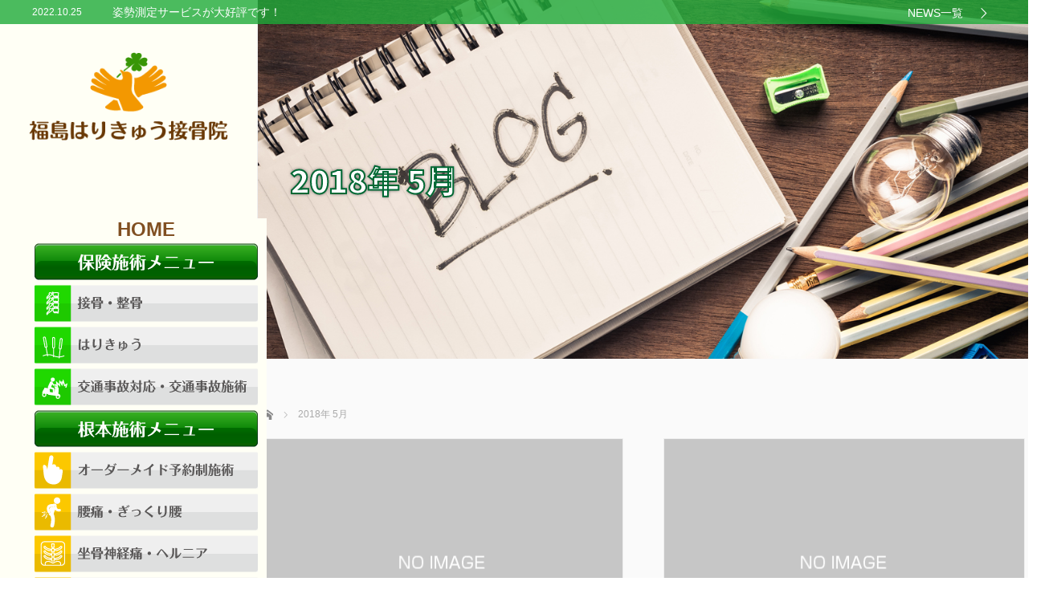

--- FILE ---
content_type: text/html; charset=UTF-8
request_url: https://fukushima-hs.com/2018/05/
body_size: 9868
content:
<!DOCTYPE html>
<html class="pc" dir="ltr" lang="ja">
<head>
<link rel="shortcut icon" href="https://fukushima-hs.com/wp-content/uploads/tcd-w/favicon.ico" />
<meta name="google-site-verification" content="cxNDwFFWCmNEG76GPUXtVQPWZ_kaDBReXGdQHkVf1ek" />
<meta charset="UTF-8">
<!--[if IE]><meta http-equiv="X-UA-Compatible" content="IE=edge"><![endif]-->
<meta name="viewport" content="width=device-width,initial-scale=1.0">

<meta name="description" content="2018年 5月の記事一覧">
<link rel="pingback" href="https://fukushima-hs.com/xmlrpc.php">
	<style>img:is([sizes="auto" i], [sizes^="auto," i]) { contain-intrinsic-size: 3000px 1500px }</style>
	
		<!-- All in One SEO 4.7.9 - aioseo.com -->
		<title>5月, 2018 | 福島はりきゅう接骨院</title>
	<meta name="robots" content="noindex, max-snippet:-1, max-image-preview:large, max-video-preview:-1" />
	<meta name="google-site-verification" content="cxNDwFFWCmNEG76GPUXtVQPWZ_kaDBReXGdQHkVf1ek" />
	<link rel="canonical" href="https://fukushima-hs.com/2018/05/" />
	<meta name="generator" content="All in One SEO (AIOSEO) 4.7.9" />
		<meta name="google" content="nositelinkssearchbox" />
		<script type="application/ld+json" class="aioseo-schema">
			{"@context":"https:\/\/schema.org","@graph":[{"@type":"BreadcrumbList","@id":"https:\/\/fukushima-hs.com\/2018\/05\/#breadcrumblist","itemListElement":[{"@type":"ListItem","@id":"https:\/\/fukushima-hs.com\/#listItem","position":1,"name":"\u5bb6","item":"https:\/\/fukushima-hs.com\/","nextItem":{"@type":"ListItem","@id":"https:\/\/fukushima-hs.com\/2018\/#listItem","name":"2018"}},{"@type":"ListItem","@id":"https:\/\/fukushima-hs.com\/2018\/#listItem","position":2,"name":"2018","item":"https:\/\/fukushima-hs.com\/2018\/","nextItem":{"@type":"ListItem","@id":"https:\/\/fukushima-hs.com\/2018\/05\/#listItem","name":"5\u6708, 2018"},"previousItem":{"@type":"ListItem","@id":"https:\/\/fukushima-hs.com\/#listItem","name":"\u5bb6"}},{"@type":"ListItem","@id":"https:\/\/fukushima-hs.com\/2018\/05\/#listItem","position":3,"name":"5\u6708, 2018","previousItem":{"@type":"ListItem","@id":"https:\/\/fukushima-hs.com\/2018\/#listItem","name":"2018"}}]},{"@type":"CollectionPage","@id":"https:\/\/fukushima-hs.com\/2018\/05\/#collectionpage","url":"https:\/\/fukushima-hs.com\/2018\/05\/","name":"5\u6708, 2018 | \u798f\u5cf6\u306f\u308a\u304d\u3085\u3046\u63a5\u9aa8\u9662","inLanguage":"ja","isPartOf":{"@id":"https:\/\/fukushima-hs.com\/#website"},"breadcrumb":{"@id":"https:\/\/fukushima-hs.com\/2018\/05\/#breadcrumblist"}},{"@type":"Organization","@id":"https:\/\/fukushima-hs.com\/#organization","name":"\u798f\u5cf6\u306f\u308a\u304d\u3085\u3046\u63a5\u9aa8\u9662","url":"https:\/\/fukushima-hs.com\/"},{"@type":"WebSite","@id":"https:\/\/fukushima-hs.com\/#website","url":"https:\/\/fukushima-hs.com\/","name":"\u798f\u5cf6\u306f\u308a\u304d\u3085\u3046\u63a5\u9aa8\u9662","inLanguage":"ja","publisher":{"@id":"https:\/\/fukushima-hs.com\/#organization"}}]}
		</script>
		<!-- All in One SEO -->

<link rel='dns-prefetch' href='//ajax.googleapis.com' />
<link rel='dns-prefetch' href='//www.googletagmanager.com' />
<link rel="alternate" type="application/rss+xml" title="福島はりきゅう接骨院 &raquo; フィード" href="https://fukushima-hs.com/feed/" />
<link rel="alternate" type="application/rss+xml" title="福島はりきゅう接骨院 &raquo; コメントフィード" href="https://fukushima-hs.com/comments/feed/" />
<link rel='stylesheet' id='wp-block-library-css' href='https://fukushima-hs.com/wp-includes/css/dist/block-library/style.min.css?ver=6.7.1' type='text/css' media='all' />
<style id='classic-theme-styles-inline-css' type='text/css'>
/*! This file is auto-generated */
.wp-block-button__link{color:#fff;background-color:#32373c;border-radius:9999px;box-shadow:none;text-decoration:none;padding:calc(.667em + 2px) calc(1.333em + 2px);font-size:1.125em}.wp-block-file__button{background:#32373c;color:#fff;text-decoration:none}
</style>
<style id='global-styles-inline-css' type='text/css'>
:root{--wp--preset--aspect-ratio--square: 1;--wp--preset--aspect-ratio--4-3: 4/3;--wp--preset--aspect-ratio--3-4: 3/4;--wp--preset--aspect-ratio--3-2: 3/2;--wp--preset--aspect-ratio--2-3: 2/3;--wp--preset--aspect-ratio--16-9: 16/9;--wp--preset--aspect-ratio--9-16: 9/16;--wp--preset--color--black: #000000;--wp--preset--color--cyan-bluish-gray: #abb8c3;--wp--preset--color--white: #ffffff;--wp--preset--color--pale-pink: #f78da7;--wp--preset--color--vivid-red: #cf2e2e;--wp--preset--color--luminous-vivid-orange: #ff6900;--wp--preset--color--luminous-vivid-amber: #fcb900;--wp--preset--color--light-green-cyan: #7bdcb5;--wp--preset--color--vivid-green-cyan: #00d084;--wp--preset--color--pale-cyan-blue: #8ed1fc;--wp--preset--color--vivid-cyan-blue: #0693e3;--wp--preset--color--vivid-purple: #9b51e0;--wp--preset--gradient--vivid-cyan-blue-to-vivid-purple: linear-gradient(135deg,rgba(6,147,227,1) 0%,rgb(155,81,224) 100%);--wp--preset--gradient--light-green-cyan-to-vivid-green-cyan: linear-gradient(135deg,rgb(122,220,180) 0%,rgb(0,208,130) 100%);--wp--preset--gradient--luminous-vivid-amber-to-luminous-vivid-orange: linear-gradient(135deg,rgba(252,185,0,1) 0%,rgba(255,105,0,1) 100%);--wp--preset--gradient--luminous-vivid-orange-to-vivid-red: linear-gradient(135deg,rgba(255,105,0,1) 0%,rgb(207,46,46) 100%);--wp--preset--gradient--very-light-gray-to-cyan-bluish-gray: linear-gradient(135deg,rgb(238,238,238) 0%,rgb(169,184,195) 100%);--wp--preset--gradient--cool-to-warm-spectrum: linear-gradient(135deg,rgb(74,234,220) 0%,rgb(151,120,209) 20%,rgb(207,42,186) 40%,rgb(238,44,130) 60%,rgb(251,105,98) 80%,rgb(254,248,76) 100%);--wp--preset--gradient--blush-light-purple: linear-gradient(135deg,rgb(255,206,236) 0%,rgb(152,150,240) 100%);--wp--preset--gradient--blush-bordeaux: linear-gradient(135deg,rgb(254,205,165) 0%,rgb(254,45,45) 50%,rgb(107,0,62) 100%);--wp--preset--gradient--luminous-dusk: linear-gradient(135deg,rgb(255,203,112) 0%,rgb(199,81,192) 50%,rgb(65,88,208) 100%);--wp--preset--gradient--pale-ocean: linear-gradient(135deg,rgb(255,245,203) 0%,rgb(182,227,212) 50%,rgb(51,167,181) 100%);--wp--preset--gradient--electric-grass: linear-gradient(135deg,rgb(202,248,128) 0%,rgb(113,206,126) 100%);--wp--preset--gradient--midnight: linear-gradient(135deg,rgb(2,3,129) 0%,rgb(40,116,252) 100%);--wp--preset--font-size--small: 13px;--wp--preset--font-size--medium: 20px;--wp--preset--font-size--large: 36px;--wp--preset--font-size--x-large: 42px;--wp--preset--spacing--20: 0.44rem;--wp--preset--spacing--30: 0.67rem;--wp--preset--spacing--40: 1rem;--wp--preset--spacing--50: 1.5rem;--wp--preset--spacing--60: 2.25rem;--wp--preset--spacing--70: 3.38rem;--wp--preset--spacing--80: 5.06rem;--wp--preset--shadow--natural: 6px 6px 9px rgba(0, 0, 0, 0.2);--wp--preset--shadow--deep: 12px 12px 50px rgba(0, 0, 0, 0.4);--wp--preset--shadow--sharp: 6px 6px 0px rgba(0, 0, 0, 0.2);--wp--preset--shadow--outlined: 6px 6px 0px -3px rgba(255, 255, 255, 1), 6px 6px rgba(0, 0, 0, 1);--wp--preset--shadow--crisp: 6px 6px 0px rgba(0, 0, 0, 1);}:where(.is-layout-flex){gap: 0.5em;}:where(.is-layout-grid){gap: 0.5em;}body .is-layout-flex{display: flex;}.is-layout-flex{flex-wrap: wrap;align-items: center;}.is-layout-flex > :is(*, div){margin: 0;}body .is-layout-grid{display: grid;}.is-layout-grid > :is(*, div){margin: 0;}:where(.wp-block-columns.is-layout-flex){gap: 2em;}:where(.wp-block-columns.is-layout-grid){gap: 2em;}:where(.wp-block-post-template.is-layout-flex){gap: 1.25em;}:where(.wp-block-post-template.is-layout-grid){gap: 1.25em;}.has-black-color{color: var(--wp--preset--color--black) !important;}.has-cyan-bluish-gray-color{color: var(--wp--preset--color--cyan-bluish-gray) !important;}.has-white-color{color: var(--wp--preset--color--white) !important;}.has-pale-pink-color{color: var(--wp--preset--color--pale-pink) !important;}.has-vivid-red-color{color: var(--wp--preset--color--vivid-red) !important;}.has-luminous-vivid-orange-color{color: var(--wp--preset--color--luminous-vivid-orange) !important;}.has-luminous-vivid-amber-color{color: var(--wp--preset--color--luminous-vivid-amber) !important;}.has-light-green-cyan-color{color: var(--wp--preset--color--light-green-cyan) !important;}.has-vivid-green-cyan-color{color: var(--wp--preset--color--vivid-green-cyan) !important;}.has-pale-cyan-blue-color{color: var(--wp--preset--color--pale-cyan-blue) !important;}.has-vivid-cyan-blue-color{color: var(--wp--preset--color--vivid-cyan-blue) !important;}.has-vivid-purple-color{color: var(--wp--preset--color--vivid-purple) !important;}.has-black-background-color{background-color: var(--wp--preset--color--black) !important;}.has-cyan-bluish-gray-background-color{background-color: var(--wp--preset--color--cyan-bluish-gray) !important;}.has-white-background-color{background-color: var(--wp--preset--color--white) !important;}.has-pale-pink-background-color{background-color: var(--wp--preset--color--pale-pink) !important;}.has-vivid-red-background-color{background-color: var(--wp--preset--color--vivid-red) !important;}.has-luminous-vivid-orange-background-color{background-color: var(--wp--preset--color--luminous-vivid-orange) !important;}.has-luminous-vivid-amber-background-color{background-color: var(--wp--preset--color--luminous-vivid-amber) !important;}.has-light-green-cyan-background-color{background-color: var(--wp--preset--color--light-green-cyan) !important;}.has-vivid-green-cyan-background-color{background-color: var(--wp--preset--color--vivid-green-cyan) !important;}.has-pale-cyan-blue-background-color{background-color: var(--wp--preset--color--pale-cyan-blue) !important;}.has-vivid-cyan-blue-background-color{background-color: var(--wp--preset--color--vivid-cyan-blue) !important;}.has-vivid-purple-background-color{background-color: var(--wp--preset--color--vivid-purple) !important;}.has-black-border-color{border-color: var(--wp--preset--color--black) !important;}.has-cyan-bluish-gray-border-color{border-color: var(--wp--preset--color--cyan-bluish-gray) !important;}.has-white-border-color{border-color: var(--wp--preset--color--white) !important;}.has-pale-pink-border-color{border-color: var(--wp--preset--color--pale-pink) !important;}.has-vivid-red-border-color{border-color: var(--wp--preset--color--vivid-red) !important;}.has-luminous-vivid-orange-border-color{border-color: var(--wp--preset--color--luminous-vivid-orange) !important;}.has-luminous-vivid-amber-border-color{border-color: var(--wp--preset--color--luminous-vivid-amber) !important;}.has-light-green-cyan-border-color{border-color: var(--wp--preset--color--light-green-cyan) !important;}.has-vivid-green-cyan-border-color{border-color: var(--wp--preset--color--vivid-green-cyan) !important;}.has-pale-cyan-blue-border-color{border-color: var(--wp--preset--color--pale-cyan-blue) !important;}.has-vivid-cyan-blue-border-color{border-color: var(--wp--preset--color--vivid-cyan-blue) !important;}.has-vivid-purple-border-color{border-color: var(--wp--preset--color--vivid-purple) !important;}.has-vivid-cyan-blue-to-vivid-purple-gradient-background{background: var(--wp--preset--gradient--vivid-cyan-blue-to-vivid-purple) !important;}.has-light-green-cyan-to-vivid-green-cyan-gradient-background{background: var(--wp--preset--gradient--light-green-cyan-to-vivid-green-cyan) !important;}.has-luminous-vivid-amber-to-luminous-vivid-orange-gradient-background{background: var(--wp--preset--gradient--luminous-vivid-amber-to-luminous-vivid-orange) !important;}.has-luminous-vivid-orange-to-vivid-red-gradient-background{background: var(--wp--preset--gradient--luminous-vivid-orange-to-vivid-red) !important;}.has-very-light-gray-to-cyan-bluish-gray-gradient-background{background: var(--wp--preset--gradient--very-light-gray-to-cyan-bluish-gray) !important;}.has-cool-to-warm-spectrum-gradient-background{background: var(--wp--preset--gradient--cool-to-warm-spectrum) !important;}.has-blush-light-purple-gradient-background{background: var(--wp--preset--gradient--blush-light-purple) !important;}.has-blush-bordeaux-gradient-background{background: var(--wp--preset--gradient--blush-bordeaux) !important;}.has-luminous-dusk-gradient-background{background: var(--wp--preset--gradient--luminous-dusk) !important;}.has-pale-ocean-gradient-background{background: var(--wp--preset--gradient--pale-ocean) !important;}.has-electric-grass-gradient-background{background: var(--wp--preset--gradient--electric-grass) !important;}.has-midnight-gradient-background{background: var(--wp--preset--gradient--midnight) !important;}.has-small-font-size{font-size: var(--wp--preset--font-size--small) !important;}.has-medium-font-size{font-size: var(--wp--preset--font-size--medium) !important;}.has-large-font-size{font-size: var(--wp--preset--font-size--large) !important;}.has-x-large-font-size{font-size: var(--wp--preset--font-size--x-large) !important;}
:where(.wp-block-post-template.is-layout-flex){gap: 1.25em;}:where(.wp-block-post-template.is-layout-grid){gap: 1.25em;}
:where(.wp-block-columns.is-layout-flex){gap: 2em;}:where(.wp-block-columns.is-layout-grid){gap: 2em;}
:root :where(.wp-block-pullquote){font-size: 1.5em;line-height: 1.6;}
</style>
<link rel='stylesheet' id='bootstrap.min-css' href='https://fukushima-hs.com/wp-content/themes/wp_theme_avalon_fukushima/bootstrap.min.css?ver=3.3' type='text/css' media='all' />
<link rel='stylesheet' id='style-css' href='https://fukushima-hs.com/wp-content/themes/wp_theme_avalon_fukushima/style.css?ver=20221107060712' type='text/css' media='all' />
<link rel='stylesheet' id='responsive-css' href='https://fukushima-hs.com/wp-content/themes/wp_theme_avalon_fukushima/responsive.css?ver=3.3' type='text/css' media='screen and (max-width:1024px)' />
<link rel='stylesheet' id='fullpage.min-css' href='https://fukushima-hs.com/wp-content/themes/wp_theme_avalon_fukushima/fullpage.min.css?ver=3.3' type='text/css' media='all' />
<script type="text/javascript" src="https://ajax.googleapis.com/ajax/libs/jquery/1.12.3/jquery.min.js?ver=6.7.1" id="jquery.min-js"></script>
<script type="text/javascript" src="https://fukushima-hs.com/wp-content/themes/avalon_tcd040/js/bootstrap.min.js?ver=3.3" id="bootstrap.min-js"></script>
<script type="text/javascript" src="https://fukushima-hs.com/wp-content/themes/avalon_tcd040/js/jquery.newsticker.js?ver=3.3" id="jquery.newsticker-js"></script>
<script type="text/javascript" src="https://fukushima-hs.com/wp-content/themes/avalon_tcd040/js/menu.js?ver=3.3" id="menu-js"></script>
<script type="text/javascript" src="https://fukushima-hs.com/wp-content/themes/avalon_tcd040/js/jquery.easings.min.js?ver=3.3" id="jquery.easings.min-js"></script>
<script type="text/javascript" src="https://fukushima-hs.com/wp-content/themes/avalon_tcd040/js/fullpage.min.js?ver=3.3" id="fullpage.min-js"></script>
<script type="text/javascript" src="https://fukushima-hs.com/wp-content/themes/avalon_tcd040/js/easings.min.js?ver=3.3" id="easings.min-js"></script>
<script type="text/javascript" src="https://fukushima-hs.com/wp-content/themes/avalon_tcd040/js/scrolloverflow.min.js?ver=3.3" id="scrolloverflow.min-js"></script>
<script type="text/javascript" src="https://fukushima-hs.com/wp-content/themes/avalon_tcd040/js/jquery.inview.min.js?ver=3.3" id="jquery.inview.min-js"></script>

<!-- Site Kit によって追加された Google タグ（gtag.js）スニペット -->

<!-- Google アナリティクス スニペット (Site Kit が追加) -->
<script type="text/javascript" src="https://www.googletagmanager.com/gtag/js?id=G-B8HZSNF27E" id="google_gtagjs-js" async></script>
<script type="text/javascript" id="google_gtagjs-js-after">
/* <![CDATA[ */
window.dataLayer = window.dataLayer || [];function gtag(){dataLayer.push(arguments);}
gtag("set","linker",{"domains":["fukushima-hs.com"]});
gtag("js", new Date());
gtag("set", "developer_id.dZTNiMT", true);
gtag("config", "G-B8HZSNF27E");
/* ]]> */
</script>

<!-- Site Kit によって追加された終了 Google タグ（gtag.js）スニペット -->
<link rel="https://api.w.org/" href="https://fukushima-hs.com/wp-json/" /><meta name="generator" content="Site Kit by Google 1.145.0" />
<!-- script src="https://fukushima-hs.com/wp-content/themes/avalon_tcd040/js/jscript.js?ver=3.3"></script -->
<link rel="stylesheet" media="screen and (max-width:770px)" href="https://fukushima-hs.com/wp-content/themes/avalon_tcd040/footer-bar/footer-bar.css?ver=3.3">
<script src="https://fukushima-hs.com/wp-content/themes/avalon_tcd040/js/comment.js?ver=3.3"></script>

    <link rel="stylesheet" href="https://fukushima-hs.com/wp-content/themes/avalon_tcd040/japanese.css?ver=3.3">



<style>
    .pc #logo_text .logo{font-size:21px; }
    .pc #logo_text .desc { font-size:12px; }
    .mobile #logo_text .logo{font-size:18px; }
    #footer_logo .logo { font-size:40px; }
    #footer_logo .desc { font-size:12px; }
    .pc #global_menu li a:hover,
    .pc #global_menu > ul > li.active > a,
    .post_list li.type1 .meta li a:hover,
    .post_list li.type2 .meta li a:hover,
    #footer_menu li a:hover,
    #home_slider .info_inner .title_link:hover,
    #post_meta_top a:hover,
    #bread_crumb li a:hover,
    #comment_header ul li a:hover,
    #template1_header .product_cateogry a:hover,
    #archive_product_list .no_image:hover .title a { color:#1CB52D; }
    #side_col, #main_content{ background-color: #FFFFF5;}

    #global_menu .sub-menu{background: none;}

    #global_menu .sub-menu li{background: rgba(255,255,245, 1);}
    #global_menu .sub-menu li a{color:#FFFFFF !important;}
    #global_menu .sub-menu li a:hover{color:#FFFFFF !important; background: #C6FFC0 !important;}

    .post_content a, .custom-html-widget a { color:#F57500; }
    #edit-area .headline, .footer_headline, .widget-title, a:hover, .menu_category, .custom-html-widget a:hover { color:#1CB52D; }
    #return_top a:hover, .next_page_link a:hover, .page_navi a:hover, #index_news_list .archive_link:hover, .pc #index_news_list .news_title a:hover, .box_list_headline .archive_link a:hover, .previous_next_post .previous_post a:hover, .previous_next_post .next_post a:hover,
    #single_product_list .slick-prev:hover, #single_product_list .slick-next:hover, #previous_next_page a:hover, .mobile .template1_content_list .caption a.link:hover, #archive_product_cateogry_menu li a:hover, .pc #archive_product_cateogry_menu li.active > a, .pc #archive_product_cateogry_menu li ul,
    #wp-calendar td a:hover, #wp-calendar #prev a:hover, #wp-calendar #next a:hover, .widget_search #search-btn input:hover, .widget_search #searchsubmit:hover, .side_widget.google_search #searchsubmit:hover,
    #submit_comment:hover, #post_pagination a:hover, #post_pagination p, .mobile a.category_menu_button:hover, .mobile a.category_menu_button.active, .user_sns li a:hover
    { background-color:#1CB52D; }

    .page-title, .headline, #edit-area .headline, .header-title, .blog-title, .related-posts-title, .widget-title{
            font-family: Segoe UI, "Hiragino Kaku Gothic ProN", "ヒラギノ角ゴ ProN W3", "メイリオ", Meiryo, sans-serif;
    
    .blog-title{ font-size: 30px; }
    .page-title{ font-size: 18px; }
    .post_content{ font-size: 14px; }

    .store-information01 { background-color:#1CB52D; }
    .page_navi li .current { background-color:#1CB52D; }

    #comment_textarea textarea:focus, #guest_info input:focus
        { border-color:#1CB52D; }

    .pc #archive_product_cateogry_menu li ul a:hover
        { background-color:#1CB52D; color:#999999; }

    #previous_next_post .prev_post:hover, #previous_next_post .next_post:hover { background-color:#1CB52D;}
    .related-posts-title { color:#1CB52D;}

    .footer_menu li.no_link a { color:#1CB52D; }
    #global_menu ul li.no_link > a { color:#1CB52D; }

    .blog-title a:hover, .blog-meta a:hover, .entry-meta a:hover, #post_meta_bottom a:hover { color: #1CB52D; }

    #global_menu a, .store-information, .store-information02, .store-information a, .store-information02 a,
    .store-information .store-tel, .store-information02 .store-tel, .store-information .store-tel a, .store-information02 .store-tel a
        {color:#999999 !important;}

    @media screen and (max-width: 1024px) {
        #global_menu a { color: #FFFFFF !important; background: #FFFFF5 !important; border-color:  #FFFFF5; }
        .mobile #global_menu a:hover { color: #FFFFFF !important; background-color:#C6FFC0 !important; }
        #global_menu li:before { color: #FFFFFF !important; }
        #global_menu .child_menu_button .icon:before { color: #FFFFFF !important; }
        #global_menu .sub-menu li a{background: rgba(255,255,245, 1) !important;}
    }

    @media screen and (min-width:1025px) {
        .store-information01 .store-tel, .store-information01 .store-tel a { color:#ffffff !important; }
    }

    #page_header .title { font-size:18px; }
    #article .post_content { font-size:14px; }

    .store-information .store-name, .store-information02 .store-name{ font-size:16px; }
    .store-address{ font-size:12px; }
    .store-information .store-tel, .store-information02 .store-tel{ font-size:30px; }
    .store-information .store-tel span, .store-information02 .store-tel span{ font-size:12px; }
    .store-information01{ font-size:12px; }
    .store-information01 .store-name{ font-size:14px; }
    .store-information01 .store-tel{ font-size:24px; }

    @media screen and (max-width: 1024px) {
        #main_col {top: auto !important;}
    }


    #site_loader_spinner { border:4px solid rgba(28,181,45,0.2); border-top-color:#1CB52D; }

    .hvr_ef3 .img-wrap:hover img {
        -webkit-transform: scale(1.2);
        transform: scale(1.2);
    }









</style>

<script>
	jQuery(function($) {
		$('.kern').kerning();
	});
</script>
</head>
<body class="archive date font_meiryo">
<div id="site_loader_overlay"><div id="site_loader_spinner"></div></div>
<div id="site_wrap">
	<div id="main_content" class="clearfix row no-gutters">
                                                                <div id="index_news">
                                <div id="newsticker">
                                        <div class="row no-gutters">
                                                <div class="ticker col-md-10" rel="fade">
                                                        <ul>
                                                                                                                                        <li>
                                                                                <time class="date" datetime="2022-10-25">2022.10.25</time>
                                                                                <span class="title"><a href="https://fukushima-hs.com/news/n-017/">姿勢測定サービスが大好評です！</a></span>
                                                                        </li>
                                                                                                                                        <li>
                                                                                <time class="date" datetime="2022-10-01">2022.10.01</time>
                                                                                <span class="title"><a href="https://fukushima-hs.com/news/n-016/">ホットペッパービューティーからのクーポン利用がお得です</a></span>
                                                                        </li>
                                                                                                                                        <li>
                                                                                <time class="date" datetime="2022-09-01">2022.09.01</time>
                                                                                <span class="title"><a href="https://fukushima-hs.com/news/n-015/">新サービス  オーダーメイド施術が好評です</a></span>
                                                                        </li>
                                                                                                                                        <li>
                                                                                <time class="date" datetime="2022-08-04">2022.08.04</time>
                                                                                <span class="title"><a href="https://fukushima-hs.com/news/n-014/">８月いっぱいPayPayのポイント還元対応</a></span>
                                                                        </li>
                                                                                                                                        <li>
                                                                                <time class="date" datetime="2021-12-23">2021.12.23</time>
                                                                                <span class="title"><a href="https://fukushima-hs.com/news/n-013/">年末年始のお知らせ</a></span>
                                                                        </li>
                                                                                                                                        <li>
                                                                                <time class="date" datetime="2021-09-30">2021.09.30</time>
                                                                                <span class="title"><a href="https://fukushima-hs.com/news/n-012/">緊急事態宣言解除キャンペーン</a></span>
                                                                        </li>
                                                                                                                        </ul>
                                                </div>
                                                <div class="archive_link col-md-2">
                                                        <a href="https://fukushima-hs.com/news/">NEWS一覧</a>
                                                </div>
                                        </div>
                                </div>
                        </div>
                        		<!-- side col -->
		<div id="side_col" class="col-md-3 side_col_left">
	<!-- logo -->
	<div id="logo_image">
 <h1 class="logo">
  <a href="https://fukushima-hs.com/" title="福島はりきゅう接骨院" data-label="福島はりきゅう接骨院"><img class="h_logo" src="https://fukushima-hs.com/wp-content/uploads/2018/12/logo.png?1768646632" alt="福島はりきゅう接骨院" title="福島はりきゅう接骨院" /></a>
 </h1>
</div>
	
	<a href="#" class="menu_button pc-none"><span>menu</span></a>
	<div id="global_menu" class="clearfix">
					<ul id="menu-%e3%82%b5%e3%82%a4%e3%83%89%e3%83%a1%e3%83%8b%e3%83%a5%e3%83%bc" class="menu"><li id="menu-item-61" class="menu-item menu-item-type-post_type menu-item-object-page menu-item-home menu-item-61"><a href="https://fukushima-hs.com/"><span class="brown strong mb2em fontsz15">HOME</span></a></li>
<li id="menu-item-3444" class="menu-item menu-item-type-custom menu-item-object-custom menu-item-3444"><a><img src="/wp-content/uploads/2018/12/menu_hoken.png" /></a></li>
<li id="menu-item-3445" class="menu-item menu-item-type-post_type menu-item-object-page menu-item-3445"><a href="https://fukushima-hs.com/sekkotsu/"><img src="/wp-content/uploads/2018/12/menu_01.png" /></a></li>
<li id="menu-item-3446" class="menu-item menu-item-type-post_type menu-item-object-page menu-item-3446"><a href="https://fukushima-hs.com/harikyu/"><img src="/wp-content/uploads/2018/12/menu_02.png" /></a></li>
<li id="menu-item-68" class="menu-item menu-item-type-post_type menu-item-object-page menu-item-68"><a href="https://fukushima-hs.com/accident/"><img src="/wp-content/uploads/2018/12/menu_03.png" /></a></li>
<li id="menu-item-3447" class="menu-item menu-item-type-custom menu-item-object-custom menu-item-3447"><a><img src="/wp-content/uploads/2018/12/menu_konpon.png" /></a></li>
<li id="menu-item-5684" class="menu-item menu-item-type-post_type menu-item-object-page menu-item-5684"><a href="https://fukushima-hs.com/jihi/"><img src="/wp-content/uploads/2022/02/menu_18.png" /></a></li>
<li id="menu-item-3448" class="menu-item menu-item-type-post_type menu-item-object-page menu-item-3448"><a href="https://fukushima-hs.com/youtsuu/"><img src="/wp-content/uploads/2018/12/menu_04.png" /></a></li>
<li id="menu-item-3449" class="menu-item menu-item-type-post_type menu-item-object-page menu-item-3449"><a href="https://fukushima-hs.com/zakotsu/"><img src="/wp-content/uploads/2018/12/menu_05.png" /></a></li>
<li id="menu-item-3450" class="menu-item menu-item-type-post_type menu-item-object-page menu-item-3450"><a href="https://fukushima-hs.com/katakori/"><img src="/wp-content/uploads/2018/12/menu_06.png" /></a></li>
<li id="menu-item-3502" class="menu-item menu-item-type-post_type menu-item-object-page menu-item-3502"><a href="https://fukushima-hs.com/shijukata/"><img src="/wp-content/uploads/2018/12/menu_07.png" /></a></li>
<li id="menu-item-3452" class="menu-item menu-item-type-post_type menu-item-object-page menu-item-3452"><a href="https://fukushima-hs.com/sango/"><img src="/wp-content/uploads/2018/12/menu_08.png" /></a></li>
<li id="menu-item-3453" class="menu-item menu-item-type-post_type menu-item-object-page menu-item-3453"><a href="https://fukushima-hs.com/nenza/"><img src="/wp-content/uploads/2024/01/menu_09-2401.png" /></a></li>
<li id="menu-item-3595" class="menu-item menu-item-type-post_type menu-item-object-page menu-item-3595"><a href="https://fukushima-hs.com/method/"><img src="/wp-content/uploads/2019/01/menu_9.5.png" /></a></li>
<li id="menu-item-3454" class="menu-item menu-item-type-post_type menu-item-object-page menu-item-3454"><a href="https://fukushima-hs.com/kenkyu/"><img src="/wp-content/uploads/2019/01/menu_10.png" /></a></li>
<li id="menu-item-67" class="menu-item menu-item-type-post_type menu-item-object-page menu-item-67"><a href="https://fukushima-hs.com/staff/"><img src="/wp-content/uploads/2019/01/menu_11.png" /></a></li>
<li id="menu-item-5703" class="menu-item menu-item-type-post_type menu-item-object-page menu-item-5703"><a href="https://fukushima-hs.com/recruit/"><img src="/wp-content/uploads/2022/02/menu_19.png" /></a></li>
<li id="menu-item-5704" class="menu-item menu-item-type-post_type menu-item-object-page menu-item-5704"><a href="https://fukushima-hs.com/access/"><img src="/wp-content/uploads/2022/02/menu_20.png" /></a></li>
<li id="menu-item-3477" class="menu-item menu-item-type-custom menu-item-object-custom menu-item-3477"><a href="/blog/"><img src="/wp-content/uploads/2018/12/menu_11.5.png" /></a></li>
</ul>			</div>

	<div class="store-information sp-none">
		<p class="store-name">福島はりきゅう接骨院</p>		<p class="store-address">〒367-0061<br />
埼玉県本庄市小島1-4-11</p>					<p class="store-tel" style="color:forestgreen !important;">
				<span>TEL.</span>
								0495-24-2175							</p>
			</div>

	<!-- sidebar template(fixed page post) -->
<div class="text-center sp-none">
    <a href="https://fukushima-hs.com/sekkotsu/"><img src="/wp-content/uploads/2018/12/menu_12.png"></a><br><br>
    <a href="https://fukushima-hs.com/accident/"><img src="/wp-content/uploads/2018/12/menu_13.png"></a><br><br>
    <a href="https://fukushima-hs.com/kenkyu/"><img src="/wp-content/uploads/2018/12/menu_14.png"></a><br><br>
    <a href="https://fukushima-hs.com/access/"><img src="/wp-content/uploads/2018/12/menu_15.png"></a><br><br>
    <a href="https://fukushima-hs.com/blog/"><img src="/wp-content/uploads/2018/12/menu_16.png"></a><br><br>
    <a href="https://fukushima-hs.com/news/"><img src="/wp-content/uploads/2018/12/menu_17.png"></a>
</div>

<div class="text-center sp-none mt30">
<iframe src="https://www.facebook.com/plugins/page.php?href=https%3A%2F%2Fwww.facebook.com%2Fprofile.php%3Fid%3D100014150595560&tabs=timeline&width=0&height=0&small_header=false&adapt_container_width=true&hide_cover=false&show_facepile=true&appId" width="0" height="0" style="border:none;overflow:hidden" scrolling="no" frameborder="0" allowTransparency="true"></iframe>
</div>

<div class="text-center sp-none mt30">
<a href="https://www.instagram.com/fukushima.sekkotsuin/"><img src="/wp-content/uploads/2021/12/sideinfo_insta.png"></a>
</div>
    


	<!-- social button -->
	<ul class="user_sns clearfix sp-none">
													</ul>

	<!-- side info -->
	<div class="col-md-12 pr1em pl1em mt10 sp-none">
		<div class="text-center strong heading-3d"><img src="/wp-content/uploads/2022/02/sideinfo_01-new.png" alt="" width="278" height="350"/></div>
	</div>
	
	<!-- google map -->
	<div class="col-md-12 pr1em pl1em mt30 sp-none">
		<div class="text-center strong heading-3d">MAP</div>
		<div class="image-box-green">
			<iframe src="https://www.google.com/maps/embed?pb=!1m18!1m12!1m3!1d3217.7891023728057!2d139.17132021543455!3d36.24461678006677!2m3!1f0!2f0!3f0!3m2!1i1024!2i768!4f13.1!3m3!1m2!1s0x601ec29cba2aaf5b%3A0xa976aa7850132971!2z44CSMzY3LTAwNjEg5Z-8546J55yM5pys5bqE5biC5bCP5bO277yR5LiB55uu77yU4oiS77yR77yR!5e0!3m2!1sja!2sjp!4v1545384832032" width="100%" height="600" frameborder="0" style="border:0" allowfullscreen></iframe>
		</div>
	</div>
	
	
</div>

		<!-- main col -->
				<div id="main_col" class="col-md-9 main_col_right">
<div id="header" class="header-blog mb50">
			<h2 class="header-title" style="color: #FFFFFF;font-size: 40px; text-shadow: 0px 0px 4px #333333;"><span>
							2018年 5月 					</span></h2>
		<img src="https://fukushima-hs.com/wp-content/uploads/2018/12/blog_header.jpg" />
	</div>
<div id="edit-area">
	<div class="container">
		
<ul id="bread_crumb" class="clearfix" itemscope itemtype="http://schema.org/BreadcrumbList">
 <li itemprop="itemListElement" itemscope itemtype="http://schema.org/ListItem" class="home"><a itemprop="item" href="https://fukushima-hs.com/"><span itemprop="name">ホーム</span></a><meta itemprop="position" content="1" /></li>

 <li itemprop="itemListElement" itemscope itemtype="http://schema.org/ListItem" class="last"><span itemprop="name">2018年 5月</span><meta itemprop="position" content="2" /></li>

</ul>
														<div class="row">				<div class="col-sm-6 archive_post">
					<article class="blog-item">
						<a class="hvr_ef3" href="https://fukushima-hs.com/2018/05/24/%e3%83%a1%e3%83%87%e3%82%a3%e3%82%ab%e3%83%ab%e3%82%a8%e3%82%a2%e3%83%ad%e3%83%93%e3%82%af%e3%82%b9%e9%96%8b%e5%82%ac/">
							<div class="img-wrap">
								<img class="blog-image" src = "https://fukushima-hs.com/wp-content/themes/avalon_tcd040/img/common/no_image_blog.gif" alt = "NO IMAGE" />							</div>
							<div class="blog-content">
								<h3 class="blog-title"><a href="https://fukushima-hs.com/2018/05/24/%e3%83%a1%e3%83%87%e3%82%a3%e3%82%ab%e3%83%ab%e3%82%a8%e3%82%a2%e3%83%ad%e3%83%93%e3%82%af%e3%82%b9%e9%96%8b%e5%82%ac/">メディカルエアロビクス開催</a></h3>
								<p class="blog-meta">
																			<span class="blog-category"><a href="https://fukushima-hs.com/category/%e3%81%8a%e7%9f%a5%e3%82%89%e3%81%9b/" rel="category tag">お知らせ</a>, <a href="https://fukushima-hs.com/category/%e3%83%a1%e3%83%87%e3%82%a3%e3%82%ab%e3%83%ab%e3%82%a8%e3%82%a2%e3%83%ad/" rel="category tag">メディカルエアロ</a></span> | <time class="blog-date" datetime="2018-05-24">2018.05.24</time>
																	</p>
							</div>
						</a>
					</article>
				</div>
															<div class="col-sm-6 archive_post">
					<article class="blog-item">
						<a class="hvr_ef3" href="https://fukushima-hs.com/2018/05/07/%e3%82%b9%e3%82%bf%e3%83%83%e3%83%95%e3%81%ae%e3%83%96%e3%83%ad%e3%82%b0%e5%a7%8b%e3%82%81%e3%81%be%e3%81%97%e3%81%9f%e3%80%82/">
							<div class="img-wrap">
								<img class="blog-image" src = "https://fukushima-hs.com/wp-content/themes/avalon_tcd040/img/common/no_image_blog.gif" alt = "NO IMAGE" />							</div>
							<div class="blog-content">
								<h3 class="blog-title"><a href="https://fukushima-hs.com/2018/05/07/%e3%82%b9%e3%82%bf%e3%83%83%e3%83%95%e3%81%ae%e3%83%96%e3%83%ad%e3%82%b0%e5%a7%8b%e3%82%81%e3%81%be%e3%81%97%e3%81%9f%e3%80%82/">野球肩・野球肘・シンスプリントなど、スポーツ障害はお任せ。</a></h3>
								<p class="blog-meta">
																			<span class="blog-category"><a href="https://fukushima-hs.com/category/%e3%82%b9%e3%83%9d%e3%83%bc%e3%83%84%e9%9a%9c%e5%ae%b3/" rel="category tag">スポーツ障害</a></span> | <time class="blog-date" datetime="2018-05-07">2018.05.07</time>
																	</p>
							</div>
						</a>
					</article>
				</div>
				</div>										<div class="page_navi clearfix">
					</div>
	</div>
</div><!-- / #edit-area -->
</div><!-- main_col in header.php -->
<div class="clearfix"></div>
<div id="footer">
<!-- <div class="row"> -->
<!-- 20170817 -->

    <div class="store-information02 mb20 pc-none">
        <p class="store-name">福島はりきゅう接骨院</p>        <p class="store-address">〒367-0061<br />
埼玉県本庄市小島1-4-11</p>        		<p class="store-tel">
			<span>TEL.</span>
						0495-24-2175					</p>
	    </div>
    <ul class="user_sns pc-none clearfix">
                                                    </ul>
    <p id="copyright">&copy;&nbsp;福島はりきゅう接骨院 All Rights Reserved.</p>
<!-- </div>--><!-- / .row -->
</div><!-- / #footer -->

<div id="return_top">
    <a href="#body"><span>PAGE TOP</span></a>
</div>

<!-- </div>/ #main_col deleted-->
</div><!-- / #main_content -->
</div><!-- / #site_wrap -->



<script>
jQuery(document).ready(function($){
    $(window).load(function () {
        $('#site_loader_spinner').delay(0).fadeOut(1);
        $('#site_loader_overlay').delay(0).fadeOut(2);
        $('#site_wrap').css('display', 'block');
        if ($('.pb_slider').length) {
            $('.pb_slider').slick('setPosition');
            $('.pb_slider_nav').slick('setPosition');
        }
    });
  $(function(){
    setTimeout(function(){
     $('#site_loader_spinner').delay(0).fadeOut(1);
     $('#site_loader_overlay').delay(0).fadeOut(2);
      $('#site_wrap').css('display', 'block');
    }, 3000);
  });
});
</script>

<script>
var timer = false;
jQuery(window).on('load resize', function(){
    if (timer !== false) {
        clearTimeout(timer);
    }
    timer = setTimeout(function() {
        var h = $(window).height();
        var w = $(window).width();
        var x = 500;
        if(h<x){
            $('#side_col').css('position', 'relative');
            $('#side_col .store-information').css('position', 'relative');
        }
    }, 200);
});
</script>


<script>
/*
    親テーマ/js/jscript.js 中の当該部分を無効化
jQuery(document).ready(function($){
    function mediaQueryClass(width) {

        if (width >= 1025) { //PC
            $("html").removeClass("mobile");
            $("html").addClass("pc");
            $(".menu_button").css("display","none");
            $("#global_menu").show();

            $(".category_menu_button").css("display","none");
            $("#archive_product_cateogry_menu").show();
            $("#archive_product_cateogry_menu li ul").hide();
            $("#archive_product_cateogry_menu li").hover(function(){
                $(">ul:not(:animated)",this).slideDown("fast");
                $(this).addClass("active");
            }, function(){
                $(">ul",this).slideUp("fast");
                $(this).removeClass("active");
            });
        } else { //smartphone
            $("html").removeClass("pc");
            $("html").addClass("mobile");
            $("#global_menu").hide();
            $("#global_menu li").off('hover');
            $("#global_menu ul ul").removeAttr('style');
            $(".menu_button").css("display", "block");
            $('.menu_button').off('click');
            $(".menu_button").on('click',function() {
                if ($(this).hasClass("active")) {
                    $(this).removeClass("active");
                    $('#global_menu').slideUp('slow', 'easeOutExpo');
                    return false;
                } else {
                    $(this).addClass("active");
                    $('#global_menu').slideDown('slow', 'easeOutExpo');
                    return false;
                };
            });

            $(".child_menu_button").remove();
            $('#global_menu li > ul').parent().prepend("<span class='child_menu_button'><span class='icon'></span></span>");
            $("#global_menu .child_menu_button").on('click',function() {
                if($(this).parent().hasClass("open")) {
                    $(this).parent().removeClass("open");
                    return false;
                } else {
                    $(this).parent().addClass("open");
                    return false;
                };
            });

            $("#global_menu li.menu-item-has-children a").hover(function(){
                $(this).prev().addClass("active");
            }, function(){
                $(this).prev().removeClass("active");
            });

            $("#archive_product_cateogry_menu li").off('hover');
            $("#archive_product_cateogry_menu li ul").show();
            $(".category_menu_button").css("display", "block");
            $('.category_menu_button').off('click');
            if($(".category_menu_button").hasClass("active")) {
                $(".category_menu_button").removeClass("active")
            };
            $(".category_menu_button").on('click',function() {
                if($(this).hasClass("active")) {
                    $(this).removeClass("active");
                    $('#archive_product_cateogry_menu').hide();
                    return false;
                } else {
                    $(this).addClass("active");
                    $('#archive_product_cateogry_menu').show();
                    return false;
                };
            });
        };
    };

    function viewport() {
        var e = window, a = 'inner';
        if (!('innerWidth' in window )) {
            a = 'client';
            e = document.documentElement || document.body;
        }
        return { width : e[ a+'Width' ] , height : e[ a+'Height' ] };
    }

    var ww = viewport().width;
    var timer = false;
    mediaQueryClass(ww);

    $(window).bind("resize orientationchange", function() {
        if (timer !== false) {
            clearTimeout(timer);
        }
        timer = setTimeout(function() {
            var ww = viewport().width;
            mediaQueryClass(ww);
        }, 10);
    })
});
*/
</script>

<script>
jQuery(document).ready(function($){
    $("a").bind("focus",function(){if(this.blur)this.blur();});
    $("a.target_blank").attr("target","_blank");

    var topBtn = $('#return_top');
    topBtn.hide();
    $(window).scroll(function () {
        if ($(this).scrollTop() > 100) {
            topBtn.fadeIn();
        } else {
            topBtn.fadeOut();
        }
	});
	topBtn.click(function () {
	    $('body,html').animate({
	        scrollTop: 0
        }, 1000, 'easeOutExpo');
        return false;
    });

    // footer bar
    var footerbar = $('.footer-bar02');
    footerbar.hide();
    $(window).scroll(function () {
        if ($(this).scrollTop() > 100) {
            footerbar.fadeIn("slow");
        } else {
            footerbar.fadeOut();
        }
    });

    // collapse category list widget
    $(".collapse_category_list .parent_category > a").on('click',function() {
        if($(this).hasClass("active")) {
            $(this).removeClass("active");
            $(this).next().hide();
            return false;
        } else {
            $(this).addClass("active");
            $(this).next().show();
            return false;
        };
    });

    $(".collapse_category_list .menu-item-has-children > a").on('click',function() {
        if($(this).hasClass("active")) {
            $(this).removeClass("active");
            $(this).next().hide();
            return false;
        } else {
            $(this).addClass("active");
            $(this).next().show();
            return false;
        };
    });

    $("#comment_area ol > li:even").addClass("even_comment");
    $("#comment_area ol > li:odd").addClass("odd_comment");
    $(".even_comment > .children > li").addClass("even_comment_children");
    $(".odd_comment > .children > li").addClass("odd_comment_children");
    $(".even_comment_children > .children > li").addClass("odd_comment_children");
    $(".odd_comment_children > .children > li").addClass("even_comment_children");
    $(".even_comment_children > .children > li").addClass("odd_comment_children");
    $(".odd_comment_children > .children > li").addClass("even_comment_children");

    $("#trackback_switch").click(function(){
        $("#comment_switch").removeClass("comment_switch_active");
        $(this).addClass("comment_switch_active");
        $("#comment_area").animate({opacity: 'hide'}, 0);
        $("#trackback_area").animate({opacity: 'show'}, 1000);
        return false;
    });

    $("#comment_switch").click(function(){
        $("#trackback_switch").removeClass("comment_switch_active");
        $(this).addClass("comment_switch_active");
        $("#trackback_area").animate({opacity: 'hide'}, 0);
        $("#comment_area").animate({opacity: 'show'}, 1000);
        return false;
    });

    /* フッター固定型バー */
    if ( $(".footer-bar02-share").length ) {
        $(".footer-bar02-share").on("click", function() {
            $("#modal-content, #modal-overlay").toggleClass("hide");
            return false;
        });
        $("#modal-overlay").on("click", function() {
            $("#modal-content, #modal-overlay").toggleClass("hide");
        });
        $("#modal-overlay, #modal-content").on("touchmove", function(e) {
            e.preventDefault();
        });
    }
    if ( $(".footer-bar02").length ) {
        $("#pagetop").css({
            "bottom": $(".footer-bar02").height() + "px"
        });
        $(".footer-bar01").css({
            "padding-bottom": $(".footer-bar02").height() + "px"
        });
    }
});
</script>

<script type="text/javascript" src="https://fukushima-hs.com/wp-content/themes/wp_theme_avalon_fukushima/jquery.kerning.min.js?ver=6.7.1" id="jquery.kerning.min-js"></script>

</body>
</html>


--- FILE ---
content_type: text/css
request_url: https://fukushima-hs.com/wp-content/themes/wp_theme_avalon_fukushima/style.css?ver=20221107060712
body_size: 7781
content:
/*
Theme Name: Avalon Fukushima
Template: avalon_tcd040
Author: Design Plus
Description: WordPressテーマ「Avalon」
Version: 3.3

*/
@import url('../avalon_tcd040/style.css');
@import url(https://fonts.googleapis.com/earlyaccess/notosansjp.css);

@media screen and (max-width: 1024px) {
	#side_col .menu_button {
		height: 60px;
		top: 0;
		left: 0;
	}
}
#logo_image_mobile a {
    display: block;
	text-align: center;
    height: 60px;
    line-height: 60px;
}
@media screen and (max-width: 320px) {
	#side_col a.menu_button:before {
		left: 5px;
	}
}
#logo_image_mobile a > img {
	vertical-align: middle;
}
#global_menu ul > li > a {
	display: inline-block;
	color: darkgreen;
	border: none;
	background-color: #FFFFF5;
	padding: 2px 10px;
	min-width: 300px;
}
#global_menu ul > li:before {
    content: '';
}
@media (max-width: 768px) {
	#global_menu ul > li:first-child a {
		text-align: center;
	}
}
@media (min-width: 768px) {
	.d-md-none { display: none!important; }
}

@media screen and (min-width: 1025px) {
  #header { margin-bottom: 0; }
}

.header-title {
	color: #fff;
	display: block;
        font-family: 'Noto Sans JP';
        font-weight: 900;
	font-size: 48px;
	line-height: 1.6;
	padding: 0;
	vertical-align: middle;
	position: absolute;
	top: 50%;
	transform: translate3d(0,-50%,0);
	width: 100%;
	text-align: left;
}
.header-title span{
	-webkit-text-stroke: 0.05em #006934;
	/*text-shadow:0px 0px 10px #006934;*/
	display: block;
	width: 950px;
	margin: 0 1em;
        font-family: 'Noto Sans JP';
        font-weight: 900;
}

.headline-copy-center, 
.headline-copy {
	margin: 0;
	padding: 0;
	color: red;
	text-align: justify;
  	-moz-text-align-last: justify;
	text-align-last: justify;
	font-size: 2.4rem;
        font-family: 'Noto Sans JP';
        font-weight: 900;
	line-height: 1.2em;
}
.headline-copy-center {
	text-align: justify;
  	-moz-text-align-last: center;
	text-align-last: center;
}

@media screen and (max-width: 1024px) {
	.headline-copy-center, 
	.headline-copy {
		font-size: 1.2rem !important;
		font-weight: 700;
		text-align: left;
		text-align-last: auto;
	}
	.headline-copy-center {
		text-align: justify;
	  	-moz-text-align-last: center;
		text-align-last: center;
	}
}

@media screen and (max-width: 776px) {
#edit-area .row img {
    width: 100%;
    height: auto;
    padding-top: 0px;
}
}

/*#side_col { background: #fff; position: absolute; top: 0; z-index: 10; padding-top: 60px;}*/
#side_col { background: #fff; position: relative; z-index: 10; padding-top: 60px;}
#side_col .store-information,
#side_col .store-information02
  { position: relative; }

/* グローバルメニュー */
@media screen and (min-width: 1025px) {
  #global_menu {
	font-size: 18px;
	margin-top: 60px;
/*margin-bottom: 60px;*/
	margin-bottom: 0;
	text-align: center;
	padding: 10% 10%;
	*zoom:1;
  }
  #global_menu li{
	position: relative;
	font-weight: normal;

  }
	
  #global_menu li a{
	display:block;
	padding:2px 0;  
  }
}

#copyright { background: rgba(30, 170, 57, 0.8); color: #fff; font-size: 12px; line-height: 60px!important; height: 60px; margin-bottom: 0!important; bottom: 0!important; position: relative!important; text-align: center; z-index: 10; }


#index_news { position: fixed; top: 0; right: 0; height:30px; overflow:hidden; color: #fff; font-size: 14px; }
@media screen and (min-width: 1025px) {
  #index_news { position: fixed; top: 0; left: 0; }
  #index_news { width: 100%; z-index: 101; }
}
#index_news .ticker { position: relative; overflow: hidden; height:30px !important; margin:0; float:left; background:rgba(30, 170, 57, 0.8); }
#index_news ul li { height:30px; overflow:hidden; }
#index_news ul .date { width:90px; height:30px; margin:0 10px 0 40px; line-height:30px; display:block; color:#fff; font-size: 12px; float:left; }
#index_news ul .title { height:30px; line-height:30px; display:block; float:left; text-decoration:none; color:#fff; }
#index_news .archive_link a { text-decoration:none; height:30px; line-height:30px; display:block; color:#fff;background:rgba(30, 170, 57, 0.8); text-align: center; -moz-box-sizing:border-box; -webkit-box-sizing:border-box; -o-box-sizing:border-box; -ms-box-sizing:border-box; box-sizing:border-box;  padding: 0 0 0 15px;}

/* ----------------------------------------------------------------------
 font-size - フォントサイズ 追加
---------------------------------------------------------------------- */
.text150{font-size:150%}
.text160{font-size:160%}
.text170{font-size:170%}
.text180{font-size:180%}
.text190{font-size:190%}
.text200{font-size:200%}
.text210{font-size:210%}
.text220{font-size:220%}
.text230{font-size:230%}
.text240{font-size:240%}
.text250{font-size:250%}
.text260{font-size:260%}
.text270{font-size:270%}
.text280{font-size:280%}
.text290{font-size:290%}
.text300{font-size:300%}
.text310{font-size:310%}
.text320{font-size:320%}
.text330{font-size:330%}
.text340{font-size:340%}
.text350{font-size:350%}
.text360{font-size:360%}
.text370{font-size:370%}
.text380{font-size:380%}
.text390{font-size:390%}
.text400{font-size:400%}

@media screen and (max-width: 1024px) {
.text150{font-size:128%}
.text160{font-size:130%}
.text170{font-size:133%}
.text180{font-size:135%}
.text190{font-size:138%}
.text200{font-size:140%}
.text210{font-size:145%}
.text220{font-size:150%}
.text230{font-size:170%}
.text240{font-size:180%}
.text250{font-size:190%}
.text260{font-size:200%}
.text270{font-size:210%}
.text280{font-size:220%}
.text290{font-size:230%}
.text300{font-size:240%}
.text310{font-size:250%}
.text320{font-size:260%}
.text330{font-size:270%}
.text340{font-size:280%}
.text350{font-size:290%}
.text360{font-size:300%}
.text370{font-size:310%}
.text380{font-size:320%}
.text390{font-size:330%}
.text400{font-size:340%}
}
/* ----------------------------------------------------------------------
 font-color - フォントカラー
---------------------------------------------------------------------- */
.black{color:black !important;}
.red{color:red !important;}     /* 赤色 */
.blue{color:#2ca9e1;}    /* 青色 */
.green{color:#00a51b !important;}   /* 緑色 */
.forestgreen{color:rgb(0,145,58);}
.lightgreen{color:#00c10e !important;}
.titlegreen{color:#00930a !important;}
.darkgreen{color:#00913A !important;}
.lightblue{color:#009eff !important;}
.sora{color:#00b7ff !important;}
.orange{color:#ff7d00;}    /* 橙色 */
.mikan{color:#f29600 !important;}
.darkorange{color:#e95513 !important;}    /* 橙色 */
.yellow{color:#fff000;}    /* 黄色 */
.pink{color:#ff0084;}    /* ピンク */
.rpink{color:#FF1E47;}    /* 濃いピンク */
.gray{color:#999999;}    /* グレー */
.white{color:white !important;}
.brown{color:rgb(128,79,33);}
.darkblue{color:#0068ff;}
.navyblue{color:#1D2087;}
.purple{color:#955eff;}    /* 紫色 */
.marine{color:#0068B6 !important;}
.usumidori{color:#B0FFBB !important;}
.brack{color:#000000 !important;}
.darkred{color:#E50012 !important;}     /* 赤色 */
.momo{color:#ff6e8a !important;} 

/* ----------------------------------------------------------------------
 background-color - 背景色
---------------------------------------------------------------------- */
.bg-yellow{padding:2px;background-color:#ff0} /* 黄色の文字背景 */
.bg-blue{padding:2px;background-color:#4ab0f5}  /* 青色の文字背景 */
.bg-red{padding:2px;background-color:red} /* 赤色の文字背景 */

.bg-green{background-color:#00b904;}
.bg-lightgreen{background-color:#00c10e !important;}
.bg-orange{background-color:#f3b349 !important;}
.bg-mikan{background-color:#f29600 !important;}
.bg-skyblue{background-color:#0092ff !important;}
.bg-forest{background-color:#5eb76b !important;}
.bg-darkgreen{background-color:#00913A !important;}
.bg-pink{background-color:#ff88c4}
.bg-cream{background-color:#fffff5}
.bg-white{background-color:white;}
.bg-lightpink{background-color:#ff7864 !important;}
.bg-usumidori{background-color:#b0ffbb !important;}
.bg-blue{background-color:#3bb4ff !important;}
.bg-mizuiro{background-color:#caedff !important;}
.bg-usuao{background-color:#f3f7ff !important;}
.bg-chousumidori{background-color:#E1FFE4 !important;}
.bg-usumomo{background-color:#fff4ff !important;}
.bg-momo{background-color:#ff6679 !important;}

.vtop{vertical-align:top;}
.vmiddle{vertical-align:middle;}
.vbottom{vertical-align:bottom;}
.justify{
	text-align: justify;
	text-justify: inter-ideograph;
}


/*
 * 追加設定 --------------------------------------
 */

.indentback{
  text-indent: -1em;
  padding-left: 2em;
}

.indentback2{
  text-indent: -1em;
  padding-left: 1em;
}

.indentback3{
  text-indent: -3em;
  padding-left:3em;
}

.lesp01{
	letter-spacing:-1px;
}
.lesp02{
	letter-spacing:-2px;
}

.img-center {
 display: block;
 margin: 0 auto;
}

.ml90{
	margin-left:90px!important;
}

@media (min-width: 992px){
.col-md-offset-1-hoken {
    margin-left: 4%;
}
}

.notoT {font-family:'Noto Sans JP';font-weight:100;}
.notoL {font-family:'Noto Sans JP';font-weight:300;}
.notoR {font-family:'Noto Sans JP';font-weight:400;}
.notoM {font-family:'Noto Sans JP';font-weight:500;}
.notoB {font-family:'Noto Sans JP';font-weight:700;}
.notoK {font-family:'Noto Sans JP';font-weight:900;}

.strong {
	font-weight:bolder;
}

.stronglh50 {
	font-weight:bolder;
	line-height:1em !important;
	font-size: 5.0rem !important;	
}


@font-face {
  font-family: 'Noto Serif Japanese';
  font-style: normal;
  font-weight: 100;
  src: url(fonts/NotoSerifCJKjp-ExtraLight.otf) format('opentype');
}
@font-face {
  font-family: 'Noto Serif Japanese';
  font-style: normal;
  font-weight: 200;
  src: url(fonts/NotoSerifCJKjp-Light.otf) format('opentype');
}
@font-face {
  font-family: 'Noto Serif Japanese';
  font-style: normal;
  font-weight: 400;
  src: url(fonts/NotoSerifCJKjp-Regular.otf) format('opentype');
 }
@font-face {
  font-family: 'Noto Serif Japanese';
  font-style: normal;
  font-weight: 500;
  src: url(fonts/NotoSerifCJKjp-Medium.otf) format('opentype');
 }
@font-face {
  font-family: 'Noto Serif Japanese';
  font-style: normal;
  font-weight: 600;
  src: url(fonts/NotoSerifCJKjp-SemiBold.otf) format('opentype');
 }
@font-face {
   font-family: 'Noto Serif Japanese';
   font-style: normal;
   font-weight: 700;
  src: url(fonts/NotoSerifCJKjp-Bold.otf) format('opentype');
 }
@font-face {
  font-family: 'Noto Serif Japanese';
  font-style: normal;
  font-weight: 900;
  src: url(fonts/NotoSerifCJKjp-Black.otf) format('opentype');
 }


/*
 * panel パネル
 */

.pl-4point {
    margin: 15px 15px;
    position: relative;
    width: calc(100% - 30px);
}

ul.square-list {
    margin: 0 0 3% 3%;
    list-style: square outside url(img/list-square.svg);
}

ul.check-list {
    margin: 0 0 0 3%;
    list-style: square outside url(img/white-check.svg);
}

.well2 {
    margin: 1em 0 30px;
    padding: 1em 1em;
    line-height: 2;
    border: 1px solid #cdcdcd;
    background: #fcfcfc;
    box-shadow: 0 1px 3px 0 rgba(195,195,195,0.3);
}

@media screen and (max-width: 1024px) {
	
ul.check-list {
    margin: 0 0 0 5%;
    list-style: square outside url(img/white-check-s.svg);
	font-size: 1.25em
	}
}

.row-eq-height {
	display: flex;
	flex-wrap: wrap;
}

.white-shadow-black,
.white-shadow-green {
	text-shadow:
	  0   -3px  3px #FFF,
    	 -3px  0    3px #FFF,
	  3px  0    3px #FFF,
	  0    3px  3px #FFF,
    	  5px  5px  0px #000,
    	  4px  4px  4px #000,
    	  5px  5px  5px #000;
	font-weight: bold;
	color: #000;
}
.white-shadow-green {
	color: #00930a;
}

.white-shadow-red {
	text-shadow:
	  0   -1px  1px #FFF,
    	 -1px  0    1px #FFF,
	  1px  0    1px #FFF,
	  0    1px  1px #FFF,
    	  1px  1px  1px #000,
    	  2px  2px  2px #000,
    	  3px  3px  3px #000;
	font-weight: bold;
	color:#FF0000;
}

.white-shadow-pink {
	text-shadow:
	  0   -3px  3px #FFF,
    	 -3px  0    3px #FFF,
	  3px  0    3px #FFF,
	  0    3px  3px #FFF,
    	  3px  3px  3px #000,
    	  4px  4px  4px #000,
    	  5px  5px  5px #000;
	font-weight: bold;
	color: #FF1E47;
}

.white-shadow-purple {
	text-shadow:
	  0   -3px  3px #FFF,
    	 -3px  0    3px #FFF,
	  3px  0    3px #FFF,
	  0    3px  3px #FFF,
    	  3px  3px  3px #000,
    	  4px  4px  4px #000,
    	  5px  5px  5px #000;
	font-weight: bold;
	color: #955eff;
}

.image-right {
	float: right;
	top: 0.5em;
	right: -1.5em;
	margin: 0 -20px 0 0;
	padding: 0;
}

.green-box,
.pink-board {
	margin: 15px 0 0;
	padding: 0;
	color: white;
	background-color: #fffbe5;
	border: 10px solid #27ff27;
	font-size: 100%;
	width: 100%;
}
.black-board{
	margin: 15px 5% 0;
	padding: 0;
	color: white;
	border: 15px solid yellow;
	font-size: 100%;
	width: 90%;
	background-color: #006934;
	border: 1em solid #c79f62;

}
.green-box .subtitle{
	margin: 0.5em 0 0.5em 0.5em;
	padding: 0.2em 1em;
	width: 96%;
	color: white;
	background-color: #00a51b;
	font-size: 2.3em;
        font-family: 'Noto Sans JP';
        font-weight: 900;
	line-height: 1.33em;
	text-align:center;
	letter-spacing:2px;
}

.black-board .subtitle {
	margin: 0.5em 0 0.5em 0.5em;
	padding: 0.2em 0.5em;
	width: 80%;
	color: white;
	background-color: #ff9700;
	font-size: 2.4em;
        font-family: 'Noto Sans JP';
        font-weight: 900;
	line-height: 1.5em;
}

.green-box ul,
.green-box ol {
	margin: 0 0 0 2em;
	padding: 0 0 0.5em 0.5em;
	font-size: 1.5em;
        font-family: 'Noto Sans JP';
        font-weight: 400;
}

.black-board ul,
.black-board ol {
	margin: 0 0 0 2em;
	padding: 0 0 0.5em 2em;
	font-size: 1.5em;
	font-family: 'Noto Sans JP';
	font-weight: 400;
	line-height:1.8em;
	list-style: none;
}

.black-board a{
	color:#fff000 !important;
	text-decoration: underline #fff000;	
}

.green-box .image-right {
	float: right;
	top: 0.5em;
	right: 0.5em;
	margin: 0;
	padding: 0;
}
.black-board .image-right2 {
	float: right;
	bottom: 0 !important;
	right: 0.5em;
	margin: 0;
	padding: 0;
}




/* 反応装置 */

.woll{
	margin: 1em auto 30px;
	line-height:2;
	width:92%;
}

@media screen and (max-width: 1024px) {
	.green-box,
	.pink-board {
		width: 100%;
		margin: 15px 0 0;
		border: 5px solid #27ff27;
		border-radius: 8px;
	}
	.black-board {
		width: calc(90% + 5px);
		margin: 15px auto 0;
		border: 5px solid #c79f62;
	}
	.pink-board {
		border: 5px solid #FFEE00;
	}
	.green-box .subtitle,
	.black-board .subtitle {
		margin: 0;
		padding: 2% 0;
		text-align: center;
		border-radius: 0;
		width: 100%;
		font-size: 1.4em;
	}
	.green-box ul {
		margin: 0.5em 1em 0.5em;
		font-size: 1.25em;
    		list-style: square none outside;
	}
	.black-board ul {
		margin: 0.5em 0.5em 0.5em 0 !important;
		font-size: 1.2em;
    		list-style: none;
	}
	.green-box li {
		margin: 0.5em 0 0;
		padding: 0 0.5em 0;
		line-height: 1.25em !important;
	}
    .black-board li {
		margin: 0.5em 0 0;
		padding: 0 0.3em 0;
		line-height: 1.25em !important;
	}
}

/*
.black-board {
	background-color: #006934;
	border: 1em solid #c79f62;
}
.black-board a, .black-board a:link {
	color:white;
	text-decoration: underline;
}
.black-board ol {
	margin-left: 1em;
	list-style-type: decimal;
}
@media screen and (max-width: 1024px) {
        .black-board {
                width: calc(100% + 30px);
                margin: 15px -15px 0;
                border: 5px solid #c79f62;
        }
}
*/

.staff-box, .staff-box-green, .staff-box-brown {
	margin-top: 2em;
	padding: 1em;
	background-color: white;
	border: 0.5em solid gray;
	font-size: 1em;
}
.staff-box-green {
	border: 0.5em solid #DEFFE0;
}
.staff-box-brown {
	border: 0.5em solid #FCEAB1;
}
.staff-box .staff_archive_thumbnail,
.staff-box-green .staff_archive_thumbnail,
.staff-box-brown .staff_archive_thumbnail {
	border-right: 2px dashed #1EAA39;
}
@media screen and (max-width: 991px) {
	.staff-box .staff_archive_thumbnail,
	.staff-box-green .staff_archive_thumbnail,
	.staff-box-brown .staff_archive_thumbnail {
		border: 0;
	}
}
.staff-box li,
.staff-box-green li {
	margin-top: 1.8em;
	border-bottom: 1px dashed #1EAA39;
}
.staff-box-brown li {
	margin-top: 1.8em;
	border-bottom: 1px dashed #1EAA39;
}


.pink-board {
	background-color: #FFF1FF;
	border: 15px solid #FFEE00;
	font-size: 1.25em;
}
.pink-board table, .pink-board tr {
	margin: 0;
	padding: 0;
	border: none;
	background-color: #FFF1FF;
}
.pink-board th {
	font-family: 'Noto Serif Japanese', serif;
	font-weight: 400;
	font-style: normal;
	color: black;
	padding: 1em !important;
	vertical-align: middle !important;
	text-align: justify;
	text-justify: inter-ideograph;
	border: none !important;
	background-color: #FFF1FF;
}

.pink-board td {
	font-family: 'Noto Serif Japanese', serif;
	font-weight: 400;
	font-style: normal;
	color: rgb(0,145,58);
	padding: 1em !important;
	vertical-align: middle !important;
	text-align: justify;
	text-justify: inter-ideograph;
	border: none !important;
	background-color: #FFF1FF;
}
.pink-board td.icon {
	width: 15%;
}
@media screen and (max-width: 1024px) {
	.pink-board th, .pink-board td {
		padding: 1em !important;
		margin: 0 !important;
		width: 100% !important;
	}
	.pink-board th {
		vertical-align: top !important;
		border: 0;
	}
	.pink-board td {
		vertical-align: top !important;
		border: 0;
	}
	.pink-board td.icon {
		width: 15% !important;
		padding: 0 !important;
		padding-left: 5px !important;
		vertical-align: middle !important;
/*		visibility: hidden;
		margin: 0 !important;
		padding: 0 !important;
		border: 0 !important;
*/
	}
	.pink-board td.icon img {
		width: 100% !important;
/*		visibility: hidden;
		margin: 0 !important;
		padding: 0 !important;
		border: 0 !important;
*/
	}
}

.pink-button {
	text-align: center;
	width: 222px;
	height: 44px;
	font-size: 1rem;
	line-height: 44px;
	padding: 0;
	border: 0;
	color: white;
/*width: 222px;*/
/*height: 44px;*/
	background: none;
	background: url(img/pinkbutton.svg);
	background-repeat: no-repeat;
	background-position: center left;
	background-size: 100% auto;
}
.pink-button a, .pink-button a:link {
	color:white;
	text-decoration: underline;
}

.zupper { z-index: 100; }
.znormarl { z-index: 10; }
.zlower { z-index: 5; }

.clip-board {
	margin: 30px 0 0;
	padding: 0 30px 30px;
}
.clip-board .clip {
	display:block;
	position:relative;
	text-align:center;
	top:-5em;
	width:12em !important;
	margin:0 auto;
	padding:0;
}
.clip-board ul {
	font-size: 2rem;
}
.clip-board li{
	text-align: justify;
	text-justify: inter-ideograph;
}
@media screen and (max-width: 1024px) {
.clip-board {
		width: calc(100% + 30px);
		margin: 15px -15px 0;
		padding: 5px;
		border: 5px solid cream;
		border-radius: 8px;
        }
.clip-board .clip {
	display:block;
	position:relative;
	text-align:center;
	top:-1em;
	width:3em !important;
	margin:0 auto;
	padding:0;
	}	
.clip-board ul {
                margin: 0.5em 0 0.5em 1em;
                font-size: 1.25em;
                list-style: square none outside;
        }
.clip-board li {
                margin: 0.5em 0 0;
                padding: 0 0.5em 0;
                line-height: 1.25em !important;
        }
}

.grain-back {
	margin: 15px 28px 30px;
	width:100%;
	padding: 1em 2em;
	background-color: white;
	background-image: url(img/Backbord-001.png);
    border-radius: 30px;
	box-shadow: 4px 4px;
}

.grain-back .clip {
	display:block;
	position:relative;
	text-align:center;
	top:-3em;
	width:12em !important;
	margin:0 auto;
	padding:0;
}
.grain-back ol {
	font-size: 1.5rem;
	list-style: decimal outside none;
	margin-left:1.5em;
	margin-bottom:24px;
}
.grain-back li{
	text-align: justify;
	text-justify: inter-ideograph;
}

.aid65{
	margin-top: 60px !important;
}

@media screen and (max-width: 1024px) {
	.grain-back {
		width: 100%;
		margin: 15px 0;
		padding: 0 1em;
        border-radius: 10px;
		box-shadow: 2px 2px;
	}
.grain-back .clip {
	display:block;
	position:relative;
	text-align:center;
	top:-0.6em;
	width:4em !important;
	margin:0 auto;
	padding:0;
	}
	
.grain-back ol {
	margin: 1em -0.5em 0.5em 0.5em;
	font-size: 1.25em;

        }
.grain-back li {
	margin: 0.5em 0 0;
	padding: 0 0 0 0.2em;
	line-height: 1.25em !important;
	}

.clipS{
		width: 33%;
		height: auto;
		margin: 0 auto 0;
		padding: 0;
	}		
}

.aid65{
	margin-top: 5% !important;
}

.gradient_red {
	background: #ff3e00; /* Old browsers */
	background: -moz-linear-gradient(left, #ff3e00 0%, #ff9900 100%); /* FF3.6-15 */
	background: -webkit-linear-gradient(left, #ff3e00 0%,#ff9900 100%); /* Chrome10-25,Safari5.1-6 */
	background: linear-gradient(to right, #ff3e00 0%,#ff9900 100%); /* W3C, IE10+, FF16+, Chrome26+, Opera12+, Safari7+ */
	filter: progid:DXImageTransform.Microsoft.gradient( startColorstr='#ff3e00', endColorstr='#ff9900',GradientType=1 ); /* IE6-9 */
        border-radius: 15px;
}

.circle {
	position: absolute;
	color: #00913a;
	background-color: white;
	height: 8vw;
	width: 8vw;
	top: -1vw;
	border-radius: 4vw;
	-moz-border-radius: 4vw;
	-webkit-border-radius: 4vw;
	text-align: center;
	line-height: 8vw;
	font-size: 2.5vw;
	font-family:'Noto Sans JP';
	font-weight:900;
}

.circleRight {
	padding-left: 4em;
	height: 2.5em;
	line-height: 2.5em;
}

.circle_list {
	position: relative;
}
.circle_list .title,
.circle_list .long-title {
	margin: 0 2.5rem;
	padding: 0 3rem;
	font-size: 2rem;
	font-family:'Noto Sans JP';
	font-weight:700;
	line-height: 2.5rem;
}
.circle_list .long-title {
	font-size: 1.5rem;
	line-height: 2rem;
}

.circle_list .note {
	margin: 1rem 4rem;
	padding: 0 2rem;
	font-size: 1.2rem;
	font-family:'Noto Sans JP';
	font-weight:300;
	line-height: 2rem !important;
}
.circleS {
	position: absolute;
	color: #00913a;
	background-color: white;
	height: 4rem;
	width: 4rem;
	top: -1rem;
	border-radius: 2rem;
	-moz-border-radius: 2rem;
	-webkit-border-radius: 2rem;
	text-align: center;
	line-height: 4rem;
	font-size: 2rem;
	font-family:'Noto Sans JP';
	font-weight:900;
}
@media screen and (max-width: 480px) {
	.circleS {
		margin: 0;
		padding: 0;
		height: 2rem;
		width: 2rem;
		top: -0.5rem;
		border-radius: 1rem;
		-moz-border-radius: 1rem;
		-webkit-border-radius: 1rem;
		line-height: 2rem;
		font-size: 1.5rem;
	}
	.circle_list {
		padding: 0;
	}
	.circle_list .title,
	.circle_list .long-title {
		margin: 0 0 0 1.2rem;
		padding: 0 0 0 1.2rem;
		font-size: 1.2rem;
		line-height: 1.33rem;
	}
	.circle_list .long-title {
		font-size: 1rem;
	}
	.circle_list .note {
		margin: 1em 0 0 0;
		padding: 0 1em;
		line-height:1.25em !important;
		font-size:115% !important;
	}
}

.dummyC {
	position: absolute;
	height: 8vw;
	width: 8vw;
	top: -1vw;
	text-align: center;
	line-height: 8vw;
	font-size: 2.5vw;
	font-family:'Noto Sans JP';
	font-weight:900;
}

span.rotate-text {
	display: inline-block;
	-moz-transform:    rotate( 90deg );  /* Firefox用 */
	-webkit-transform: rotate( 90deg );  /* Chrome,Safari,新しいOpera用 */
	-o-transform:      rotate( 90deg );  /* 古いOpera用 */
	-ms-transform:     rotate( 90deg );  /* IE9用 */
	transform:         rotate( 90deg );  /* CSS3の書き方 */
}

.subtitle-bar,
.point-subtitle,
.point-subtitle-orange,
.recruit-subtitle {
	margin-top: 1em;
	padding-left: 1em;
	width: 100%;
	font-size: 180%;
	color: white;
	background-color: #00BC0D;
	background-position: center left;
	background-repeat: no-repeat;
	background-size: 100% auto;
}
.point-subtitle-orange {
	margin-top: 1em;
	padding-left: 1em;
	width: 100%;
	font-size: 180%;
	color: white;
	background-color: #FF6700;
	background-position: center left;
	background-repeat: no-repeat;
	background-size: 100% auto;
}

.point-subtitle {
	margin-top: 2em;
	padding-left: 5em;
	background-image: url(img/point.svg);
}
.point-subtitle-orange {
	margin-top: 2em;
	padding-left: 5em;
	background-image: url(img/pointdarkorange.svg);
	background-color: #FF7900;
}
.recruit-subtitle {
	margin-top: 2em;
	padding-left: 4em;
	background-image: url(img/recruit.svg);
}

@media screen and (min-width: 1281px) {
	.point-subtitle,
	.point-subtitle-orange,
	.recruit-subtitle {
		font-size: 180%;
		padding-left: 6em;
	}
	.subtitle-bar {
		font-size: 180%;
	}
}
@media screen and (max-width: 1280px) {
	.point-subtitle, .point-subtitle-orange,
	.recruit-subtitle {
		padding-left: 5em;
	}
}
@media screen and (max-width: 991px) {
	.point-subtitle, .point-subtitle-orange,
	.recruit-subtitle {
		font-size: 150%;
		padding-left: 5em;
	}
	.subtitle-bar {
		font-size: 150%;
	}
}
@media screen and (max-width: 767px) {
	.point-subtitle, .point-subtitle-orange,
	.recruit-subtitle {
/*font-size: 90%;*/
		font-size: 100%;
		padding-left: 5em;
	}
	.subtitle-bar {
		font-size: 100%;
	}
}
@media screen and (max-width: 480px) {
	.point-subtitle, .point-subtitle-orange,
	.recruit-subtitle {
/*font-size: 50%;*/
		font-size: 120%;
		padding-left: 3em;
		line-height: 1.5em;
	}
	.subtitle-bar {
		font-size: 100%;
	}
}

.underline-lightgreen {
	border-bottom: 2px solid rgb(0,188,13);
}
.underline-mikan {
	border-bottom: 2px solid #f29600;
}

.image-box, .image-box-green, .image-box-brown,
.image-box-20
{
	margin: 0;
	padding: 0 !important;
	width: 100% !important;
	height: auto;
}
.image-box-green {
	border: 2px solid rgb(0,145,58);
}
.image-box-brown {
	border: 0.5em solid #FCEAB1;
}
.image-box-20 {
	float: left;
	width: 20% !important;
}
.relative-box {
	position: relative;
}
.relative-box .catchcopy {
	position: absolute;
	bottom: 10%;
	width: 100%;
	background-color: rgba( 255, 255, 255, 0.55 );
	font-size: 2vw;
	text-align: center;
}
.relative-box .logo, .relative-box .copy {
	position: absolute;
	width: 15%;
	height: auto;
	top: 5%;
	left: 5%;
}
.relative-box .copy {
	top: 30%;
	width: 40%;
}

.border-right {
	position: absolute;
	top: 0;
	right: 0;
	border-right: 5px solid #8DC21F;
	width: 5px;
	height: 100%;
}

.border-bottom {
	position: absolute;
	bottom: 0;
	left: 0;
	border-bottom: 5px solid #8DC21F;
	width: 100%;
	height: 5px;
}


.headline, .description, .heading-1d, .heading-2d, .heading-3d, .heading-4d,
.text-1d, .text-2d, .text-3d, .text-4d {
	margin: 0;
	padding: 0;
        font-family: 'Noto Sans JP';
        font-weight: 900;
	line-height: 2em;
	min-height: 2em;
}
.text-1d, .text-2d, .text-3d, .text-4d {
        font-family: 'Noto Serif Japanese';
        font-weight: 400;
}
@media screen and (min-width: 1281px) {
	h1.description, .heading-1d, .text-1d {font-size: 3rem;}
	h2.description, .heading-2d, .text-2d, .headline {font-size: 2.4rem;}
	h3.description, .heading-3d, .text-3d {font-size: 2.1rem;}
	h4.description, .heading-4d, .text-4d {font-size: l.8rem;}
}
@media screen and (max-width: 1280px) {
	h1.description, .heading-1d, .text-1d {font-size: 2.4rem;}
	h2.description, .heading-2d, .text-2d, .headline {font-size: 1.8rem;}
	h3.description, .heading-3d, .text-3d {font-size: 1.6rem;}
	h4.description, .heading-4d, .text-4d {font-size: 1.4rem;}
}
@media screen and (max-width: 800px) {
	h1.description, .heading-1d, .text-1d {font-size: 2.2rem;}
	h2.description, .heading-2d, .text-2d, .headline {font-size: 1.6rem;}
	h3.description, .heading-3d, .text-3d {font-size: 1.4rem;}
	h4.description, .heading-4d, .text-4d {font-size: 1.2rem;}
}
@media screen and (max-width: 600px) {
	h1.description, .heading-1d, .text-1d {font-size: 1.7rem;}
	h2.description, .heading-2d, .text-2d, .headline {font-size: 1.1rem;}
	h3.description, .heading-3d, .text-3d {font-size: 1rem;}
	h4.description, .heading-4d, .text-4d {font-size: 1rem;}
}
@media screen and (max-width: 480px) {
	h1.description, .heading-1d, .text-1d {font-size: 1.4rem;}
	h2.description, .heading-2d, .text-2d, .headline {font-size: 1rem;}
	h3.description, .heading-3d, .text-3d {font-size: 1rem;}
	h4.description, .heading-4d, .text-4d {font-size: 1rem;}
}

.headline {
	color: red;
	text-align: center;
	padding: 1em;
	line-height: 1.5em;
}

.nowrap {white-space: nowrap;}
.w100per {width: 100%;}
.w90per {width: 90%;}
.w80per {width: 80%;}
.w33per {width: 33%;}
.w25per {width: 25%;}
.p1em {padding: 1em !important;}
.pt1em {padding-top: 1em !important;}
.pb1em {padding-bottom: 1em !important;}
.pl1em {padding-left: 1em !important;}
.pr1em {padding-right: 1em !important;}
.p2em {padding: 2em !important;}
.pt2em {padding-top: 2em !important;}
.pb2em {padding-bottom: 2em !important;}
.pl2em {padding-left: 2em !important;}
.pr2em {padding-right: 2em !important;}
.m1em {margin: 1em !important;}
.mt1em {margin-top: 1em !important;}
.mb1em {margin-bottom: 1em !important;}
.ml1em {margin-left: 1em !important;}
.mr1em {margin-right: 1em !important;}
.m2em {margin: 2em !important;}
.mt2em {margin-top: 2em !important;}
.mb2em {margin-bottom: 2em !important;}
.ml2em {margin-left: 2em !important;}
.mr2em {margin-right: 2em !important;}

table.time-list th, table.time-list td,
table.price-list th, table.price-list td,
table.price-list2 th, table.price-list2 td,
table.recruit-list th, table.recruit-list td {
	text-align: center;
	font-weight: normal;
}

table.price-list2 {
	border: 1px solid #8DC21F;
}
table.recruit-list {
	margin: 0;
	padding: 0;
	width: 100%;
	color: #231815;
	border: 1px solid #1EAA39;
}

table.price-list th {
	width: 35%;
	color: #ff7864;
	background-color: #fff4ff;
}
table.price-list2 th {
	width: 40%;
	color: white;
	background-color: #1EAA39;
}
table.recruit-list th {
	width: 30%;
	text-align: left;
	padding-left: 1em;
	background-color: #FFFDED;
	border: 1px solid #1EAA39;
}

table.price-list td {
	color: #1EAA39;
}
table.price-list2 td {
	color: black;
}
table.recruit-list td {
	text-align: left;
	padding-left: 1em;
	background: none;
	border: 1px solid #1EAA39;
}

table.time-list {
	margin: 30px 0;
	padding:0;
	font-size: 1.5rem;
	border-top: 1px solid #D8D8D8 !important;
	border-left: 1px solid #D8D8D8 !important;
}
table.time-list th {
	padding: 5px 0 5px 0;
	background: none;
	border-right: 1px solid #D8D8D8 !important;
	border-bottom: 1px solid #D8D8D8 !important;
}
table.time-list td {
	padding: 5px 0;
	line-height: 2rem;
	vertical-align: middle !important;
	border-right: 1px solid #D8D8D8 !important;
	border-bottom: 1px solid #D8D8D8 !important;
}
@media screen and (max-width: 1024px) {
	table.time-list th,
	table.time-list td {
		line-height: 1rem;
		font-size: 1rem;
/* padding: 6px !important; */
		padding: 5px 0 5px 0;
	}
}


ul.flatlist {
	margin: 0;
	padding: 0;
	font-size: 1.4rem;
	line-height: 1.5em;
        font-weight: 300;
        font-family: 'Noto Sans JP';
}
ul.flatlist li {
	font-size: 2rem;
	line-height: 2em;
        font-weight: 900;
        font-family: 'Noto Sans JP';
}
@media screen and (max-width: 1024px) {
	ul.flatlist {
		font-size: 1rem !important;
		line-height: 1.25em;
	}
	ul.flatlist li {
		font-size: 1rem !important;
		line-height: 1.5em;
	}
}

ul.komejirushi {
	list-style-type: none;
	margin-left: 1em;
}
ul.komejirushi li:before {
	content: '※';
	margin-left: -1em;
}

ul.nijyumaru {
	list-style-type: none;
	margin-left: 1em;
}
ul.nijyumaru li:before {
	content: '◎';
	margin-left: -1em;
}

ol.marusuji {
  counter-reset: my-counter;
  list-style: none;
	margin-left: 1em;
  padding: 0;
}
 
ol.marusuji li {
  margin-bottom: 0;
  position: relative;
}
ol.marusuji li:before {
  content: counter(my-counter);
  counter-increment: my-counter;
  background-color: black; 
  color: white;
  display: block;
  float: left;
  line-height: 1em;
	margin: 0;
	margin-left: -1.25em;
	text-align: center;
	height: 1em;
	width: 1em;
	border-radius: 50%;
}

/* ----------------------------------------------------------------------
   最終的に以下は無効にする。
---------------------------------------------------------------------- */
.lineh100 { line-height: 100% !important; }
.lineh05 { line-height: 0.5em !important; }
.lineh08 { line-height: 0.8em !important; }
.lineh10 { line-height: 1.0em !important; }
.lineh125 { line-height: 1.25em !important; }
.lineh133 { line-height: 1.33em !important; }
.lineh140 { line-height: 1.4em !important; }
.lineh15 { line-height: 1.5em !important; }
.lineh18 { line-height: 1.8em !important; }
.lineh20 { line-height: 2.0em !important; }
.lineh25 { line-height: 2.5em !important; }
.lineh30 { line-height: 3.0em !important; }
.lineh35 { line-height: 3.5em !important; }
.lineh40 { line-height: 4.0em !important; }

/* ----------------------------------------------------------------------
 padding - 要素の内側の余白
---------------------------------------------------------------------- */
.p0{padding:0 !important}   /* padding-0px を指定するクラス */
.pt0{padding-top:0 !important}    /* padding-top0px を指定するクラス */
.pr0{padding-right:0 !important}  /* padding-right0px を指定するクラス */
.pb0{padding-bottom:0 !important} /* padding-bottom0px を指定するクラス */
.pl0{padding-left:0 !important}   /* padding-left0px を指定するクラス */

.p5{padding:5px !important}
.pt5{padding-top:5px !important}
.pr5{padding-right:5px !important}
.pb5{padding-bottom:5px !important}
.pl5{padding-left:5px !important}

.p10{padding:10px !important}
.pt10{padding-top:10px !important}
.pr10{padding-right:10px !important}
.pb10{padding-bottom:10px !important}
.pl10{padding-left:10px !important}

.p15{padding:15px !important}
.pt15{padding-top:15px !important}
.pr15{padding-right:15px !important}
.pb15{padding-bottom:15px !important}
.pl15{padding-left:15px !important}

.p20{padding:20px !important}
.pt20{padding-top:20px !important}
.pr20{padding-right:20px !important}
.pb20{padding-bottom:20px !important}
.pl20{padding-left:20px !important}

.p25{padding:25px !important}
.pt25{padding-top:25px !important}
.pr25{padding-right:25px !important}
.pb25{padding-bottom:25px !important}
.pl25{padding-left:25px !important}

.p30{padding:30px !important}
.pt30{padding-top:30px !important}
.pr30{padding-right:30px !important}
.pb30{padding-bottom:30px !important}
.pl30{padding-left:30px !important}

.p40{padding:40px !important}
.pt40{padding-top:40px !important}
.pr40{padding-right:40px !important}
.pb40{padding-bottom:40px !important}
.pl40{padding-left:40px !important}

.p50{padding:50px !important}
.pt50{padding-top:50px !important}
.pr50{padding-right:50px !important}
.pb50{padding-bottom:50px !important}
.pl50{padding-left:50px !important}

.deffontsize { font-size: calc(112.5% + 4 * (100vw - 600px) / 400);}
/*.deffontsize { font-size: calc(112.5% + 0.25vw);}*/
.deffontsize h1 { font-size: 2.5em;}
.deffontsize h2 { font-size: 2em;}
.deffontsize h3 { font-size: 1.75em;}
.deffontsize h4 { font-size: 1.5em;}
.deffontsize h5 { font-size: 1.25em;}

.fontsz01 { font-size: 0.1rem !important;}
.fontsz02 { font-size: 0.2rem !important;}
.fontsz03 { font-size: 0.3rem !important;}
.fontsz04 { font-size: 0.4rem !important;}
.fontsz05 { font-size: 0.5rem !important;}
.fontsz06 { font-size: 0.6rem !important;}
.fontsz07 { font-size: 0.7rem !important;}
.fontsz08 { font-size: 0.8rem !important;}
.fontsz09 { font-size: 0.9rem !important;}
.fontsz10 { font-size: 1.0rem !important;}
.fontsz11 { font-size: 1.1rem !important;}
.fontsz12 { font-size: 1.2rem !important;}
.fontsz13 { font-size: 1.3rem !important;}
.fontsz14 { font-size: 1.4rem !important;}
.fontsz15 { font-size: 1.5rem !important;}
.fontsz16 { font-size: 1.6rem !important;}
.fontsz17 { font-size: 1.7rem !important;}
.fontsz18 { font-size: 1.8rem !important;}
.fontsz19 { font-size: 1.9rem !important;}
.fontsz20 { font-size: 2.0rem !important;}
.fontsz21 { font-size: 2.1rem !important;}
.fontsz22 { font-size: 2.2rem !important;}
.fontsz23 { font-size: 2.3rem !important;}
.fontsz24 { font-size: 2.4rem !important;}
.fontsz25 { font-size: 2.5rem !important;}
.fontsz26 { font-size: 2.6rem !important;}
.fontsz27 { font-size: 2.7rem !important;}
.fontsz28 { font-size: 2.8rem !important;}
.fontsz29 { font-size: 2.9rem !important;}
.fontsz30 { font-size: 3.0rem !important;}
.fontsz35 { font-size: 3.5rem !important;}
.fontsz36 { font-size: 3.6rem !important;}
.fontsz37 { font-size: 3.7rem !important;}
.fontsz38 { font-size: 3.8rem !important;}
.fontsz40 { font-size: 4.0rem !important;}
.fontsz45 { font-size: 4.5rem !important;}
.fontsz50 { font-size: 5.0rem !important;}

